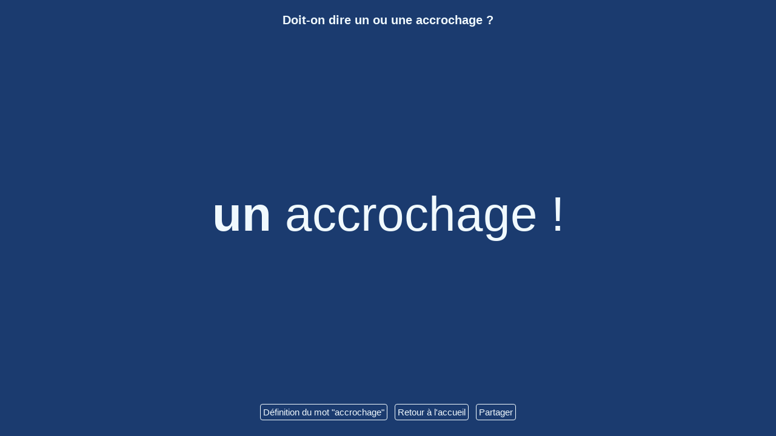

--- FILE ---
content_type: text/html; charset=utf-8
request_url: https://un-ou-une.fr/accrochage.html
body_size: 2129
content:
<!DOCTYPE html>
    <html xmlns:og="http://ogp.me/ns#" lang="fr" prefix="og: http://ogp.me/ns#">
    <head>
        <meta charset="utf-8">
        <meta content="width=device-width,initial-scale=1,shrink-to-fit=no" name="viewport">
        <meta content="#292F36" name="theme-color">
        <link rel="apple-touch-icon" sizes="57x57" href="/apple-icon-57x57.png">
        <link rel="apple-touch-icon" sizes="60x60" href="/apple-icon-60x60.png">
        <link rel="apple-touch-icon" sizes="72x72" href="/apple-icon-72x72.png">
        <link rel="apple-touch-icon" sizes="76x76" href="/apple-icon-76x76.png">
        <link rel="apple-touch-icon" sizes="114x114" href="/apple-icon-114x114.png">
        <link rel="apple-touch-icon" sizes="120x120" href="/apple-icon-120x120.png">
        <link rel="apple-touch-icon" sizes="144x144" href="/apple-icon-144x144.png">
        <link rel="apple-touch-icon" sizes="152x152" href="/apple-icon-152x152.png">
        <link rel="apple-touch-icon" sizes="180x180" href="/apple-icon-180x180.png">
        <link rel="icon" type="image/png" sizes="192x192"  href="/android-icon-192x192.png">
        <link rel="icon" type="image/png" sizes="32x32" href="/favicon-32x32.png">
        <link rel="icon" type="image/png" sizes="96x96" href="/favicon-96x96.png">
        <link rel="icon" type="image/png" sizes="16x16" href="/favicon-16x16.png">
        <link rel="manifest" href="/manifest.json">
        <meta name="msapplication-TileColor" content="#ffffff">
        <meta name="msapplication-TileImage" content="/ms-icon-144x144.png">
        <meta property="og:site_name" content="Un ou une" />
        <meta property="og:locale" content="fr_FR" />
        <meta property="og:image" content="https://un-ou-une.fr/apple-icon-144x144.png" />
        <style>
          html {
            height: 100%;
            margin: 0;
          }
          body {
            background: linear-gradient(to bottom, #3C4148, #292F36, #262B32, #22272D);
            height: 100%;
            display: flex;
            color: #F0F9FE;
            flex-direction: column;
            margin: 0;
            align-items: center;
            justify-content: center;
            font-family:-apple-system,BlinkMacSystemFont,Segoe UI,Roboto,Oxygen-Sans,Ubuntu,Cantarell,Helvetica Neue,sans-serif;
          }
          body.is-2 {
            background: linear-gradient(45deg, #EA0F6B, #EA0F6B, #EA0F6B, #EA0F6B);
          }
          body.is-1 {
            background: linear-gradient(45deg, #1B3B6F, #1B3B6F, #1B3B6F, #1B3B6F);
          }
          a {
            color: #F0F9FE;
          }
          .index {
            display: flex;
            margin: 0 10%;
            padding: 0;
            list-style: none;
            flex-wrap: wrap;
            overflow: auto;
            max-height: 60vh;
          }
          .index li a, footer a {
            border: 1px solid #F0F9FE;
            padding: 4px;
            margin: 4px;
            border-radius: 4px;
            text-decoration: none;
            display: inline-block;
          }
          h1 {
            justify-self: flex-start;
            font-size: 20px;
            padding: 3vh 30px;
            margin: 0;
            text-align: center;
          }
          p {
            font-size: 40px;
            padding: 0 30px;
            text-align: center;
            margin: 0;
            line-height: 1.5;
          }
          .term, .term-button {
            font-size: 40px;
            color: #F0F9FE;
            background: transparent;
            border: none;
            border-bottom: 2px solid #F0F9FE;
            max-width: 200px;
            text-align: center;
          }
          .term-button {
            padding: 2px 16px;
            border-radius: 4px;
            border: 2px solid #F0F9FE;
            cursor: pointer;
            margin-top: 16px;
            width: 100%;
          }
          .index li a:hover, footer a:hover, .term-button:hover {
            background: #F0F9FE;
            color: #292F36;
          }
          @media only screen and (min-width: 700px)
          {
            p, .term, .term-button {
              font-size: 60px;
              line-height: 1.3;
            }
            .term {
              max-width: 250px;
              text-align: left;
            }
            .term-button {
              padding: 2px 24px;
              margin-top: 0;
              width: auto;
            }
          }
          @media only screen and (min-width: 1024px)
          {
            p, .term, .term-button  {
              font-size: 80px;
            }
            .term {
              max-width: 400px;
            }
            .term-button {
              padding: 2px 32px;
            }
          }
          .response {
            justify-self: center;
            display: flex;
            align-items: center;
            justify-content: center;
            flex-grow: 1;
          }
          footer {
            justify-self: flex-end;
            font-size: 15px;
            padding: 3vh 30px;
            margin: 0;
            text-align: center;
          }
        </style>
        <script async src="https://www.googletagmanager.com/gtag/js?id=UA-795948-6"></script>
        <script>
          window.dataLayer = window.dataLayer || [];
          function gtag(){dataLayer.push(arguments);}
          gtag('js', new Date());

          gtag('config', 'UA-795948-6');
        </script>
        <script data-ad-client="ca-pub-9483487198554329" async src="https://pagead2.googlesyndication.com/pagead/js/adsbygoogle.js"></script>

    <title>Un ou une accrochage ?</title>
    <meta content="Un ou une accrochage ?" name="og:title">
    <meta property="og:type" content="article" />
    <meta content="Il est souvent difficile de savoir si un nom commun est féminin ou masculin. Faut-il dire un ou une  accrochage ? Vous trouverez la réponse à votre question sur cette page." name="description">
    <meta content="Il est souvent difficile de savoir si un nom commun est féminin ou masculin. Faut-il dire un ou une  accrochage ? Vous trouverez la réponse à votre question sur cette page." name="og:description">
    <link rel="canonical" href="https://un-ou-une.fr/accrochage.html" />
    <meta property="og:url" content="https://un-ou-une.fr/accrochage.html" />
  </head>
  <body class="is-1">
    <h1>Doit-on dire un ou une accrochage&nbsp;?</h1>
    <div class="response">
              <p><strong>un</strong>&nbsp;accrochage&nbsp;!</p>
            </div>
    <footer>
      <a href="https://fr.wiktionary.org/wiki/accrochage">Définition du mot "accrochage"</a>
      <a href="/">Retour à l'accueil</a>
      <a href="#" onClick="javascript:shareCurrent('Dit-on un ou une accrochage ?', 'Pour savoir si accrochage est masculin ou feminin')">Partager</a>
    </footer>
    <script type="application/ld+json">
        {
          "@context": "http://schema.org",
          "@type": "BreadcrumbList",
          "itemListElement":
            [
              {
              "@type": "ListItem",
              "position": 1,
              "item":
                {
                  "@id": "https://un-ou-une.fr",
                  "name": "Un ou une"
                }
              },
              {
              "@type": "ListItem",
              "position": 2,
              "item":
                {
                  "@id": "https://un-ou-une.fr/accrochage.html",
                  "name": "accrochage"
                }
              }
            ]
          }
      </script>
    <script>
      function shareCurrent(title, text) {
        if (navigator.share) {
          navigator.share({
            title: title,
            text: text,
            url: window.location.href,
          })
            .then(() => console.log('Successful share'))
            .catch((error) => console.log('Error sharing', error));
        }
      }

    </script>
    </body>
</html>


--- FILE ---
content_type: text/html; charset=utf-8
request_url: https://www.google.com/recaptcha/api2/aframe
body_size: 248
content:
<!DOCTYPE HTML><html><head><meta http-equiv="content-type" content="text/html; charset=UTF-8"></head><body><script nonce="RiLL0BruXffrldHtvlSEbA">/** Anti-fraud and anti-abuse applications only. See google.com/recaptcha */ try{var clients={'sodar':'https://pagead2.googlesyndication.com/pagead/sodar?'};window.addEventListener("message",function(a){try{if(a.source===window.parent){var b=JSON.parse(a.data);var c=clients[b['id']];if(c){var d=document.createElement('img');d.src=c+b['params']+'&rc='+(localStorage.getItem("rc::a")?sessionStorage.getItem("rc::b"):"");window.document.body.appendChild(d);sessionStorage.setItem("rc::e",parseInt(sessionStorage.getItem("rc::e")||0)+1);localStorage.setItem("rc::h",'1769027835612');}}}catch(b){}});window.parent.postMessage("_grecaptcha_ready", "*");}catch(b){}</script></body></html>